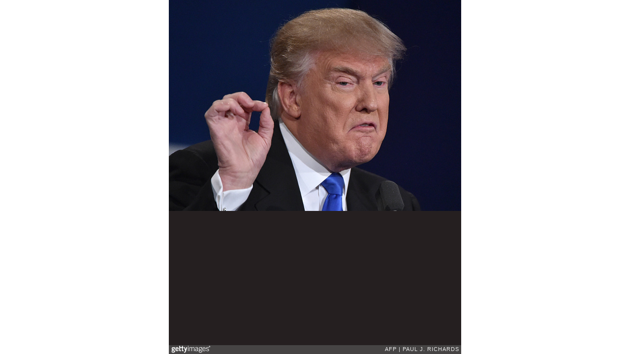

--- FILE ---
content_type: text/html; charset=UTF-8
request_url: https://embed.gettyimages.com/embed/610603372?et=SR1_IgqUQvdAbHCpTnrrMg&viewMoreLink=off&sig=fcg_VhHhOnz6xUJBDrWoE9CBUf5qxMVSFWiBuxoS0bQ=
body_size: 6856
content:



<!DOCTYPE html>
<html>
  <head>
    <base target="_parent" />
    <title>US-VOTE-DEBATE [Getty Images]</title>
    <meta http-equiv="X-UA-Compatible" content="IE=edge,chrome=1" />
    <meta name="robots" content="noindex, follow" />
    <meta name="viewport" content="width=device-width, initial-scale=1.0" />
    <!--[if lt IE 10]>
    <script src="//html5shiv.googlecode.com/svn/trunk/html5.js"></script>
    <![endif]-->
    <meta name="twitter:card" content="photo" />
    <meta name="twitter:site" content="@GettyImages" />
    <meta name="twitter:title" content="610603372 / PAUL J. RICHARDS / AFP" />
    <meta property="og:description" content="PAUL J. RICHARDS / AFP" />
    <meta property="og:image" content="https://embed-cdn.gettyimages.com/photos/republican-nominee-donald-trump-gestures-during-the-first-debate-at-picture-id610603372?k=6&amp;m=610603372&amp;s=594x594&amp;w=0&amp;h=dh00nxAXtKYsbN9vp3dNnhKwFgWcHYRMLx81HkbXX4U=&amp;Expires=1769562000&amp;Key-Pair-Id=APKAIJLYLGZE3LWJLKRA&amp;Signature=o64VGY~G6auuPnuW-B4XBPMvtkzicEK5igXPZIj6YCRIVAps0Yf6in1X8hFt8ugFC3TN-vB~EtSsFv8pKijcKPE7kkjX~FpZtCPtcaeKccxL2xosDc6HXgnMR-u0r22S~JNsTUtGeOFXcdQOFpgv~M4TbR1Z1ptOBTQZz5wf6gQ4RE27GXXLLsRpCx7t6Nq8VFHM8VSH3WLbwRTsaPgjamcsGSMR0LopTGjyRuMvoL--cnnlSki8qOVf0aUqYDxoehsRS7cyglAukwwLiETkxGS8BHRciRT0QI~XM5qf3oE6v~[base64]~dmWqtVqyXu6yOv~Aoe8QLC4a1htPaSXisqeBFi-PygOySCkYhjKeARzS2nmIGsYT-VUu0Eaw6UBmsxNUsLshopqAqtugk3NGyhB2JO69eTnZ2~66N9RYxf8VPRFpkAxr9D-gG3RNUqMg1enIMkPVQ_" />
    <meta property="og:url" content="http://www.gettyimages.com/detail/610603372" />
    <meta property="og:site_name" content="Getty Images" />
    <meta name="getty:adp" content="http://www.gettyimages.com/detail/610603372" />

    

    <script src="//ajax.googleapis.com/ajax/libs/jquery/1.10.2/jquery.min.js"></script>
    
  </head>

  <body class="embed">

  <link rel="stylesheet" type="text/css" href="//embed-cdn.gettyimages.com/css/2977517/style.css" />

<div id="fb-root"></div>
<section id="body-wrapper"  data-frame-width="594" data-frame-height="429">
  
  
  

  <div id="embed-body" data-spectrum-base-url="//spectrum.gettyimages.com/v3/signals" data-asset-ids="" style="max-width:594px;">
    
    
      
    <div id="slide-0" class="slide active" data-asset-id="610603372"
                                                                                       data-collection-id="45" data-asset-product-type="News" data-content-type="still image">
      <main class="solo">
        <figure>
          
            
              <ul class="reblog solo">
  
  <li id="li-fb" class="li-button">
    <div class="icon-button icon-fb" title="Share on Facebook"  onclick="return Embed.Social().facebook('http://www.gettyimages.com/consumer/share/assets/610603372');" ></div>
  </li>
  
  <li id="li-twitter" class="li-button">
    <a class="icon-button icon-twitter" title="Share on Twitter"  onclick="return Embed.Social().twitter('http://www.gettyimages.com/consumer/share/assets/610603372', 'US-VOTE-DEBATE');" ></a>
  </li>
  <li id="li-pinterest" class="li-button">
    <a class="icon-button icon-pinterest" title="Share on Pinterest"  onclick="return Embed.Social().pinterest('\/\/www.pinterest.com\/pin\/create\/button?url=http%3A%2F%2Fwww.gettyimages.com%2Fdetail%2F610603372%3Fet%3DSR1_IgqUQvdAbHCpTnrrMg%26share%3Dembed_Pinterest\x26media=http%3A%2F%2Fmedia.gettyimages.com%2Fphotos%2Frepublican-nominee-donald-trump-gestures-during-the-first-debate-at-picture-id610603372\x26description=Republican nominee Donald Trump gestures during the first presidential debate at Hofstra University in Hempstead, New York on September 26, 2016. \/ AFP \/ Paul J. Richards        (Photo credit should read PAUL J. RICHARDS\/AFP\/Getty Images)');" ></a>
  </li>
  
</ul>

            

            

            
                <aside class="assetcomp-overlay" onclick="if (!Embed.MediaQuery().mobile() &&  true ) { window.open('http:\/\/www.gettyimages.com\/detail\/610603372?et=SR1_IgqUQvdAbHCpTnrrMg', '_blank'); Embed.ClickHandler().click('ADP'); return false; }" data-url='http://www.gettyimages.com/detail/610603372?et=SR1_IgqUQvdAbHCpTnrrMg'></aside>
                <a href="http://www.gettyimages.com/detail/610603372?et=SR1_IgqUQvdAbHCpTnrrMg" target="_blank" class="assetcomp-link">
                  <img class="assetcomp" id="assetcomp-0" alt="Republican nominee Donald Trump gestures during the first presidential debate at Hofstra University in Hempstead, New York on September 26, 2016. / AFP / Paul J. Richards        (Photo credit should read PAUL J. RICHARDS/AFP/Getty Images)" src="https://embed-cdn.gettyimages.com/photos/republican-nominee-donald-trump-gestures-during-the-first-debate-at-picture-id610603372?k=6&amp;m=610603372&amp;s=594x594&amp;w=0&amp;h=dh00nxAXtKYsbN9vp3dNnhKwFgWcHYRMLx81HkbXX4U=&amp;Expires=1769562000&amp;Key-Pair-Id=APKAIJLYLGZE3LWJLKRA&amp;Signature=o64VGY~G6auuPnuW-B4XBPMvtkzicEK5igXPZIj6YCRIVAps0Yf6in1X8hFt8ugFC3TN-vB~EtSsFv8pKijcKPE7kkjX~FpZtCPtcaeKccxL2xosDc6HXgnMR-u0r22S~JNsTUtGeOFXcdQOFpgv~M4TbR1Z1ptOBTQZz5wf6gQ4RE27GXXLLsRpCx7t6Nq8VFHM8VSH3WLbwRTsaPgjamcsGSMR0LopTGjyRuMvoL--cnnlSki8qOVf0aUqYDxoehsRS7cyglAukwwLiETkxGS8BHRciRT0QI~XM5qf3oE6v~[base64]~dmWqtVqyXu6yOv~Aoe8QLC4a1htPaSXisqeBFi-PygOySCkYhjKeARzS2nmIGsYT-VUu0Eaw6UBmsxNUsLshopqAqtugk3NGyhB2JO69eTnZ2~66N9RYxf8VPRFpkAxr9D-gG3RNUqMg1enIMkPVQ_" />
                </a>
            
          
        </figure>
        <div class="image-footer">
          <div class="logo-container">
            <img src='//embed-cdn.gettyimages.com/images/2977517/gi-logo.png' width="82" height="15" class="gi-icon" alt="Getty Images" />
          </div>
          <div class="meta">
            <p class="footer-text">
              <span class="collection" title="AFP" data-field="collection">AFP</span>
              <span class="photographer" title="PAUL J. RICHARDS" data-field="photographer">PAUL J. RICHARDS</span>
            </p>
          </div>
        </div>
      </main>
      
    </div>
    
  </section>

<menu id="radial-menu">
  <ul>
    <li id="radial-item-share" class="radial-item" onclick="return Embed.SocialMenu().show();"></li>
  </ul>
</menu>

<script type="text/javascript">
  $(document).ready(function() { Embed.version = "1"; });
</script>
<script type="text/javascript" src="//embed-cdn.gettyimages.com/js/2977517/embed-bundle.js"></script>
<script type="text/javascript">
  $(document).ready(function () {
    Embed.Bootstrapper().init();
  });
</script>


  </body>
</html>

